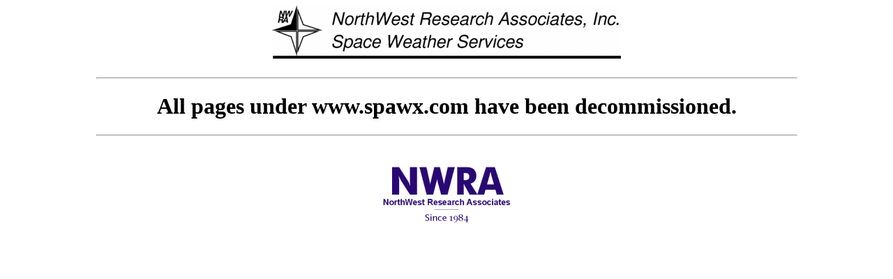

--- FILE ---
content_type: text/html; charset=UTF-8
request_url: https://spawx.nwra.com/spawx/ap.html
body_size: 741
content:
<!DOCTYPE HTML PUBLIC "-//IETF//DTD HTML//EN//2.0">
<!-- Version:  1.00  /  14 June 2024 -->
<!-- Change History: -->
<!>
<HTML>
<HEAD>
<TITLE>Space Weather: SHUT DOWN</TITLE>
<META NAME="keywords" CONTENT="Space Weather, Northwest Research Associates, NWRA">
<META NAME="author" CONTENT="James A. Secan">
<META NAME="description" CONTENT="Notification of NWRA SPAWX website termination.">
</HEAD>
<BODY BGCOLOR="ffffff">

<CENTER>
<IMG SRC="/images/spawxLogo.gif" ALT="LOGO" ALIGN=MIDDLE>
<P></P>

<TABLE WIDTH=80%><TR>
<TD>
<CENTER>
<HR>
<H1>All pages under www.spawx.com have been decommissioned.</H1>
<HR>
</CENTER>
</TD>
</TR></TABLE>

<p><a href="https://www.nwra.com/"><img SRC="/images/logot.gif"></a></p>
</CENTER>

</BODY>
</HTML>
